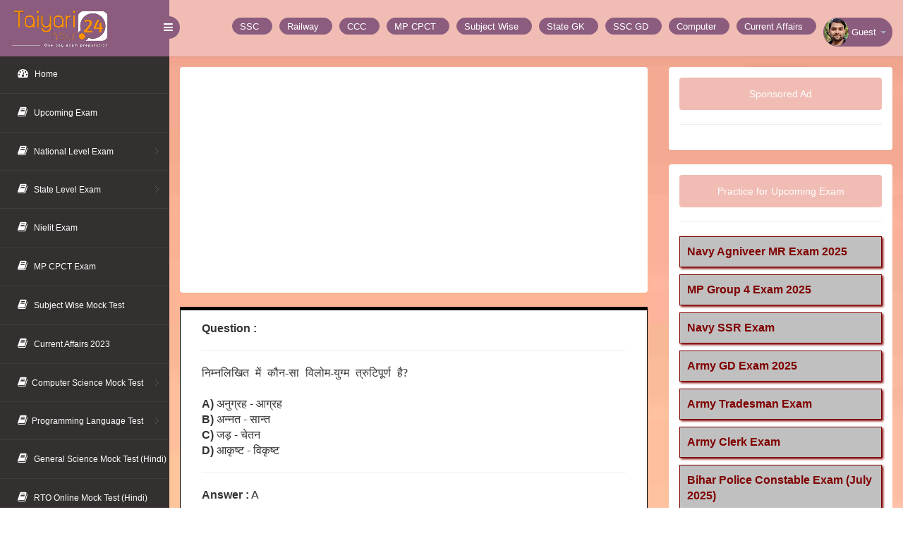

--- FILE ---
content_type: text/html; charset=UTF-8
request_url: https://taiyari24hour.com/question/11365
body_size: 6078
content:
<!DOCTYPE html>
<html>
<head><meta http-equiv="Content-Type" content="text/html; charset=utf-8">
<title>निम्नलिखित में कौन-सा विलोम-युग्म त्रुटिपूर्ण है?</title>
<base href="https://taiyari24hour.com/">
<meta name="viewport" content="width=device-width, initial-scale=1">
<meta http-equiv='content-language' content='en-US'>
<meta name="robots" content="follow, index">
<meta name="title" content="निम्नलिखित में कौन-सा विलोम-युग्म त्रुटिपूर्ण है?"/>
<meta name="keywords" content="निम्नलिखित में कौन-सा विलोम-युग्म त्रुटिपूर्ण है?"/>
<meta name="description" content="निम्नलिखित में कौन-सा विलोम-युग्म त्रुटिपूर्ण है?" />
<link rel="canonical" href="https://taiyari24hour.com/question/11365" />
<link rel="icon" href="images/favicon.ico">

<meta name="google-site-verification" content="eRioNbEf8mhTjSzItKSPrJUN-UZjDEEyraXhBAUL0rk">
<meta name="msvalidate.01" content="82A8AE17D3BB0B47B51AB6241AA90D94">
<!-- Pinterest Validation -->
<meta name="p:domain_verify" content="c7ae1336676798a1720c6330692ec0c0">
<!-- Yandex Validation -->
<meta name="yandex-verification" content="86c20f629c1ac1a0"><!-- Google tag (gtag.js) -->
<script async src="https://www.googletagmanager.com/gtag/js?id=G-M9KNRT23XM"></script>
<script>
  window.dataLayer = window.dataLayer || [];
  function gtag(){dataLayer.push(arguments);}
  gtag('js', new Date());

  gtag('config', 'G-M9KNRT23XM');
</script>

<!--

<script>(function(w,d,s,l,i){w[l]=w[l]||[];w[l].push({'gtm.start':
new Date().getTime(),event:'gtm.js'});var f=d.getElementsByTagName(s)[0],
j=d.createElement(s),dl=l!='dataLayer'?'&l='+l:'';j.async=true;j.src=
'https://www.googletagmanager.com/gtm.js?id='+i+dl;f.parentNode.insertBefore(j,f);
})(window,document,'script','dataLayer','GTM-WDLTFDM3');</script>
-->
<script async src="https://pagead2.googlesyndication.com/pagead/js/adsbygoogle.js?client=ca-pub-5556123471416234"
     crossorigin="anonymous"></script>
<script async src="https://fundingchoicesmessages.google.com/i/pub-5556123471416234?ers=1"></script><script>(function() {function signalGooglefcPresent() {if (!window.frames['googlefcPresent']) {if (document.body) {const iframe = document.createElement('iframe'); iframe.style = 'width: 0; height: 0; border: none; z-index: -1000; left: -1000px; top: -1000px;'; iframe.style.display = 'none'; iframe.name = 'googlefcPresent'; document.body.appendChild(iframe);} else {setTimeout(signalGooglefcPresent, 0);}}}signalGooglefcPresent();})();</script>   


<link rel="stylesheet" href="css/bootstrap.min.css" type="text/css"/>
<link rel="stylesheet" href="css/font.css" type="text/css"/>
<link rel="stylesheet" href="css/font-awesome.css" type="text/css"/>
<link rel="stylesheet" href="css/style.css" type="text/css" />
<link rel="stylesheet" href="css/style-responsive.css" type="text/css"/>
<script type="text/javascript" src="https://taiyari24hour.com/js/jquery2.0.3.min.js"></script>
<link rel="stylesheet" href="css1/style.css" type="text/css" />

<style>
.scrollmenu li{
    padding-top:5px;
}

.w3-title{
    background:#bb8a4e;
    color:white;
    border-top:5px solid #dccaa0;
    border-right:5px solid #dccaa0;
}
.w3-title > h2{
    font-size:20px;
    padding:5px;
}
.w3-text-color-1{
    color:green;
}
.side-menu{
    //background:green;
}
.side-menu li{
    background:silver;
    border:1px solid maroon;
    margin-top:10px;
    padding:10px;
    box-shadow:2px 2px 3px maroon;
    list-style:none;
}
.side-menu li a{
    color:maroon;
    font-weight:bold;
}
p{
    font-family:auto;
    word-spacing:5px;
    line-height:inherit;
}
.mytable{
font-size:14px;}
</style>

</head>
<script type="text/javascript" async src="MathJax-2.7.3/latest.js?config=TeX-MML-AM_CHTML"></script>
<body id="starttimer">
<section id="container">
<!--header start-->
<!-- Header Top Code --> 
<header class="header fixed-top clearfix">
<!--logo start-->
<div class="brand">
            <a href="https://taiyari24hour.com/" class="logo">
        <img src="https://taiyari24hour.com/images/taiyari24hour-logo-00.png" alt="taiyari24hour" style="margin:-45px;width:230px;height:auto;object-fit:cover;">
    </a>
            <div class="sidebar-toggle-box">
        <div class="fa fa-bars"></div>
    </div>
</div>
<!--logo end-->
<div class="top-nav clearfix">
    <!--search & user info start-->
    <ul class="nav pull-right top-menu scrollmenu">
        
        <li>
            <a href="https://taiyari24hour.com/category/ssc-exam/" title="SSC Exam">
                <span class="username" style="padding:10px;"> SSC</span>
            </a>
        </li>
        <li>
            <a href="https://taiyari24hour.com/category/railway-exam/" title="Railway Exam">
                <span class="username" style="padding:10px;"> Railway</span>
            </a>
        </li>
        <li>
            <a href="https://taiyari24hour.com/nielit/ccc-exam/introduction/" title="CCC Exam">
                <span class="username" style="padding:10px;"> CCC</span>
            </a>
        </li>
        <li>
            <a href="https://taiyari24hour.com/mp-state/mp-cpct-exam/introduction/" title="MP CPCT Exam">
                <span class="username" style="padding:10px;"> MP CPCT</span>
            </a>
        </li>
        <li>
            <a href="https://taiyari24hour.com/mock-test/subject/" title="Subject Wise">
                <span class="username" style="padding:10px;"> Subject Wise</span>
            </a>
        </li>
        
        <li>
            <a href="https://taiyari24hour.com/mock-test/state-gk/" title="State Gk">
                <span class="username" style="padding:10px;"> State GK</span>
            </a>
        </li>
         <li>
            <a href="https://taiyari24hour.com/ssc/ssc-gd-constable-exam/introduction/" title="SSC GD Exam">
                <span class="username" style="padding:10px;"> SSC GD</span>
            </a>
        </li>
        <li>
            <a href="https://taiyari24hour.com/mock-test/computer/" title="Computer">
                <span class="username" style="padding:10px;"> Computer</span>
            </a>
        </li>
        <li>
            <a href="https://taiyari24hour.com/mock-test/current-affairs/" title="Current Affairs">
                <span class="username" style="padding:10px;"> Current Affairs</span>
            </a>
        </li>
        
                
     <li class="dropdown">
            <a data-toggle="dropdown" class="dropdown-toggle" href="#">
                <img alt="Sumit Kesharwani" src="images/sumit-1.png" loading="lazy" style="width:35px;height:auto;object-fit:cover;">
                <span class="username">Guest</span>
                <b class="caret"></b>
            </a>
            
            <ul class="dropdown-menu extended logout">
                                <li><a href="login.php"><i class="fa fa-sign-in"></i> Sign In</a></li>
                <li><a href="signup.php"><i class="fa fa-user-plus"></i> Sign Up</a></li>     
                                     <li><a href="https://whatsapp.com/channel/0029Va9na2v6buMHuqkqQ03e"><i class="fa fa-whatsapp text-success" aria-hidden="true"></i>Whatsapp Channel</a></li>
                <li><a href="https://www.youtube.com/channel/UCvkKqpwznOObXU8WNPvjQyw/videos"><i class="fa fa-youtube-play text-danger" aria-hidden="true"></i>Youtube Videos</a></li>
                <li><a href="https://play.google.com/store/apps/details?id=com.tanxe.android.taiyari24hour"><i class="fa fa-android text-success"></i> Download App</a></li>
                <li><a href="tel:8707767495"><i class="fa fa-phone"></i> 8707767495</a></li>
            </ul>
        </li>
    </ul>
</div>
</header>
<!--header end-->
<!--sidebar start-->
<aside>
<div id="sidebar" style="position:absolute;" class="nav-collapse">
    <!-- sidebar menu start-->
    <div class="leftside-navigation">
        <ul class="sidebar-menu" id="nav-accordion">
            <li>
    <a href="https://taiyari24hour.com/">
        <i class="fa fa-dashboard"></i>
            <span>Home</span>
    </a>     
            </li>
<li>
    <a href="https://taiyari24hour.com/">
        <i class="fa fa-book"></i>
            <span>Upcoming Exam</span>
    </a>
</li>
<li class="sub-menu">
    <a href="#">
        <i class="fa fa-book"></i>
            <span>National Level Exam</span>
    </a>
    <ul class="sub">
		<li><a href="https://taiyari24hour.com/category/ssc-exam/">SSC Exam</a></li>
		<li><a href="https://taiyari24hour.com/category/railway-exam/">Railway Exam</a></li>
		<li><a href="https://taiyari24hour.com/category/bank-exam/">Bank Exam</a></li>
		<li><a href="https://taiyari24hour.com/category/air-force-exam/">Air Force Exam</a></li>
		<li><a href="https://taiyari24hour.com/category/indian-navy-exam/">Indian Navy Exam</a></li>
		<li><a href="https://taiyari24hour.com/category/indian-army-exam/">Indian Army Exam</a></li>
	</ul>
</li>
<li class="sub-menu">
    <a  href="#">
        <i class="fa fa-book"></i>
            <span>State Level Exam</span>
    </a>
    <ul class="sub">
        <li><a href="https://taiyari24hour.com/category/mp-state-exam/">MP State Exam</a></li>
        <li><a href="https://taiyari24hour.com/category/up-state-exam/">UP State Exam</a></li>
        <li><a href="https://taiyari24hour.com/category/haryana-state-exam/">Haryana State Exam</a></li>
        <li><a href="https://taiyari24hour.com/category/rajasthan-state-exam/">Rajasthan State Exam</a></li>
        <li><a href="https://taiyari24hour.com/category/bihar-state-exam/">Bihar State Exam</a></li>
        <li><a href="https://taiyari24hour.com/category/chhattisgarh-state-exam/">Chhattisgarh State Exam</a></li>
        <li><a href="https://taiyari24hour.com/category/delhi-state-exam/">Delhi State Exam</a></li>
        <li><a href="https://taiyari24hour.com/category/hp-state-exam/">HP State Exam</a></li>
	</ul>
</li>
<li>
    <a href="https://taiyari24hour.com/category/nielit-exam/">
        <i class="fa fa-book"></i>
            <span>Nielit Exam</span>
    </a>
</li>
            <li>
    <a href="https://taiyari24hour.com/mp-state/mp-cpct-exam/introduction/">
        <i class="fa fa-book"></i>
            <span>MP CPCT Exam</span>
    </a>
</li>
<li>
    <a href="https://taiyari24hour.com/mock-test/subject/">
        <i class="fa fa-book"></i>
            <span>Subject Wise Mock Test</span>
    </a>
</li>
<li>
    <a href="https://taiyari24hour.com/mock-test/current-affairs/">
                        <i class="fa fa-book"></i>
                        <span>Current Affairs 2023</span>
    </a>
</li>
<li class="sub-menu">
    <a href="#">
        <i class="fa fa-book"></i><span>Computer Science Mock Test</span>
    </a>
    <ul class="sub">
		<li><a href="https://taiyari24hour.com/test-paper-in-hindi/computer-gk-online-test/">Computer GK in Hindi</a></li>
		<li><a href="https://taiyari24hour.com/test-paper-in-english/tally-online-test/">Tally Mock Test (English)</a></li>
		<li><a href="https://taiyari24hour.com/test-paper-in-hindi/tally-online-test/">Tally Mock Test (Hindi)</a></li>
		<li><a href="https://taiyari24hour.com/test-paper-in-english/gst-online-test/">GST Mock Test (English)</a></li>
			    
    </ul>
</li>
<li class="sub-menu">
    <a href="#">
        <i class="fa fa-book"></i><span>Programming Language Test</span>
    </a>
    <ul class="sub">
		<li><a href="https://taiyari24hour.com/test-paper-in-english/php-online-test/">PHP Mock Test</a></li>
		<li><a href="https://taiyari24hour.com/test-paper-in-english/javascript-online-test/">Javascript Mock Test</a></li>
		<li><a href="https://taiyari24hour.com/test-paper-in-english/c-language-online-test/">C Programming Mock Test</a></li>
	</ul>
</li>
<li>
    <a href="https://taiyari24hour.com/test-paper-in-hindi/general-science-online-test/">
                        <i class="fa fa-book"></i>
                        <span>General Science Mock Test (Hindi)</span>
                    </a>
</li>
<li>
    <a href="https://taiyari24hour.com/test-paper-in-hindi/rto-exam-online-test/">
        <i class="fa fa-book"></i>
        <span>RTO Online Mock Test (Hindi)</span>
    </a>
</li>

<li>
    <a href="https://taiyari24hour.com/test-paper-in-hindi/rto-exam-online-test/">
        <i class="fa fa-book"></i>
        <span>RTO Online Mock Test (Hindi)</span>
    </a>
</li>
</ul>
		</div>
		
    </div>
    
</aside>
<!--sidebar end-->
<!--main content start-->
<section id="main-content">
	<section class="wrapper">
		<div class="mail-w3agile">
        <!-- page start-->
        <div class="row">
			<div class="col-sm-8 mail-w3agile">
                                   
<section class="panel">
    <div class="panel-body minimal exam-question">
        <div class="mail-option">
    <!--Ad Unit 1-->
<script async src="https://pagead2.googlesyndication.com/pagead/js/adsbygoogle.js?client=ca-pub-5556123471416234"
     crossorigin="anonymous"></script>
<!-- questions-ads-1 -->
<ins class="adsbygoogle"
     style="display:block"
     data-ad-client="ca-pub-5556123471416234"
     data-ad-slot="9835257874"
     data-ad-format="auto"
     data-full-width-responsive="true"></ins>
<script>
     (adsbygoogle = window.adsbygoogle || []).push({});
</script>        </div>
    </div>
</section>

                <section class="panel">
                    
                   
					<div class="panel-body minimal" style="border-width:5px 1px 1px 1px;border-style:solid;border-color:black;">
                        <div class="mail-option">
                            
                            <div class="col-md-12">
                              <strong>Question :</strong><hr>
                              <p style="text-align: justify;">निम्नलिखित में कौन-सा विलोम-युग्म त्रुटिपूर्ण है?</p><br>
                                                             <strong>A)</strong> अनुग्रह - आग्रह<br>
                               <strong>B)</strong> अन्नत - सान्त<br>
                               <strong>C)</strong> जड़ - चेतन<br>
                               <strong>D)</strong> आकृष्ट - विकृष्ट<br>
                                                              <hr/>
                               <strong>Answer :</strong> A<br>
                            </div>

                        </div>
                    </div>						
					
                        
					
                </section>
                
            

<section class="panel">
    <div class="panel-body minimal exam-question">
        <div class="mail-option">
         <h4 style="background:darkgrey;padding:10px;">Description :</h4><hr>
            <p style="text-align: justify;">अनुग्रह का विलोम शब्द आग्रह न होकर <strong>विग्रह</strong> विलोम होगा। अन्य सभी विकल्प सही है |</p> 
<hr>
<!--Ad Unit 2-->
<script async src="https://pagead2.googlesyndication.com/pagead/js/adsbygoogle.js?client=ca-pub-5556123471416234"
     crossorigin="anonymous"></script>
<!-- questions-ads-2 -->
<ins class="adsbygoogle"
     style="display:inline-block;width:300px;height:250px"
     data-ad-client="ca-pub-5556123471416234"
     data-ad-slot="7205358559"></ins>
<script>
     (adsbygoogle = window.adsbygoogle || []).push({});
</script>            
        </div>
    </div>
</section>

<section class="panel">
    <div class="panel-body minimal exam-question">
        <div class="mail-option">
         <h3 style="background:darkgrey;padding:10px;">Related Questions - 1</h3><hr>
            <div class="col-md-12">
                              
                              <p style="text-align: justify;"><strong>सौम्य</strong>&nbsp;शब्द का विलोम है-</p><br>
                                                              <strong>A)</strong> सौभाग्य<br>
                               <strong>B)</strong> उग्र<br>
                               <strong>C)</strong> शत्रु<br>
                               <strong>D)</strong> दुराशय<br>
                                                              
                               <hr/>
                               <p class="text-right"><a class="btn btn-md btn-primary" href="/question/11380">View Answer</a></p>
                            </div>  
        </div>
    </div>
</section>
<section class="panel">
    <div class="panel-body minimal exam-question">
        <div class="mail-option">
         <h3 style="background:darkgrey;padding:10px;">Related Questions - 2</h3><hr>
            <div class="col-md-12">
                              
                              <p style="text-align: justify;"><strong>सहोदर</strong> शब्द के विलोम शब्द चुनें।</p><br>
                                                              <strong>A)</strong> परोदर<br>
                               <strong>B)</strong> अधर<br>
                               <strong>C)</strong> अन्योदर्य<br>
                               <strong>D)</strong> कुधर<br>
                                                              
                               <hr/>
                               <p class="text-right"><a class="btn btn-md btn-primary" href="/question/11428">View Answer</a></p>
                            </div>  
        </div>
    </div>
</section>
<section class="panel">
    <div class="panel-body minimal exam-question">
        <div class="mail-option">
         <h3 style="background:darkgrey;padding:10px;">Related Questions - 3</h3><hr>
            <div class="col-md-12">
                              
                              <p style="text-align: justify;"><strong>निर्मल</strong> का विलोम शब्द क्या है-</p><br>
                                                              <strong>A)</strong> प्रदूषित<br>
                               <strong>B)</strong> काला<br>
                               <strong>C)</strong> मलिन<br>
                               <strong>D)</strong> दूषित<br>
                                                              
                               <hr/>
                               <p class="text-right"><a class="btn btn-md btn-primary" href="/question/10896">View Answer</a></p>
                            </div>  
        </div>
    </div>
</section>
<section class="panel">
    <div class="panel-body minimal exam-question">
        <div class="mail-option">
         <h3 style="background:darkgrey;padding:10px;">Related Questions - 4</h3><hr>
            <div class="col-md-12">
                              
                              <p style="text-align: justify;"><strong>आध्यात्मिक</strong> का विलोम शब्द क्या है?</p><br>
                                                              <strong>A)</strong> भौतिक<br>
                               <strong>B)</strong> पदार्थवादी<br>
                               <strong>C)</strong> निरीश्वरवादी<br>
                               <strong>D)</strong> विभाजन<br>
                                                              
                               <hr/>
                               <p class="text-right"><a class="btn btn-md btn-primary" href="/question/11508">View Answer</a></p>
                            </div>  
        </div>
    </div>
</section>
<section class="panel">
    <div class="panel-body minimal exam-question">
        <div class="mail-option">
         <h3 style="background:darkgrey;padding:10px;">Related Questions - 5</h3><hr>
            <div class="col-md-12">
                              
                              <p style="text-align: justify;"><strong>ऊर्ध्व</strong> शब्द का सही विलोम शब्द क्या है?&nbsp;</p><br>
                                                              <strong>A)</strong> अधः<br>
                               <strong>B)</strong> पुष्ट<br>
                               <strong>C)</strong> क्षाणिक<br>
                               <strong>D)</strong> अन्त<br>
                                                              
                               <hr/>
                               <p class="text-right"><a class="btn btn-md btn-primary" href="/question/11445">View Answer</a></p>
                            </div>  
        </div>
    </div>
</section>
                        
				
            </div>
            
<div class="col-sm-4 com-w3ls">
    <section class="panel">
    <div class="panel-body">
        <a href="javascript:void(0)"  class="btn btn-compose">Sponsored Ad</a><hr/>
    <div class="col-md-12">
    <!-- AdUnit-3 -->
        </div>
    </div>
    </section>
</div>
    
<div class="col-sm-4 com-w3ls">
    <section class="panel">
    <div class="panel-body">
    <a href="javascript:void(0)"  class="btn btn-compose">
        Practice for Upcoming Exam</a><hr/>
		<ul class="side-menu">
	<li><a href="test-paper-in-hindi/indian-navy-mr-online-test/">Navy Agniveer MR Exam 2025</a></li>        
	<li><a href="test-paper-in-hindi/mp-group-4-online-test/">MP Group 4 Exam 2025</a></li>        
	<li><a href="test-paper-in-hindi/indian-navy-ssr-online-test/">Navy SSR Exam</a></li>        
	<li><a href="test-paper-in-hindi/indian-army-gd-online-test/">Army GD Exam 2025</a></li>        
	<li><a href="test-paper-in-hindi/indian-army-tradesman-online-test/">Army Tradesman Exam</a></li>        
	<li><a href="test-paper-in-hindi/indian-army-clerk-online-test/">Army Clerk Exam</a></li>        
	<li><a href="test-paper-in-hindi/bihar-police-constable-online-test/">Bihar Police Constable Exam (July 2025)</a></li>        
	<li><a href="haryana-state/htet-exam/introduction/">HTET Exam (July 2025)</a></li>        
	<li><a href="test-paper-in-hindi/indian-army-technical-online-test/">Army Technical Exam</a></li>        
	<li><a href="uppsc/uppsc-ro-aro-exam/introduction/">UPPSC RO ARO Exam (July 2025)</a></li>        
	<li><a href="ssc/ssc-stenographer-exam/introduction/">SSC Steno Exam (Aug 2025)</a></li>        
	<li><a href="bank/ibps-bank-po-exam/introduction/">IBPS PO Exam {Aug 2025}</a></li>        
	<li><a href="rsmssb/rajasthan-patwari-exam/introduction/">RSMSSB Patwari Exam (17 Aug)</a></li>        
	<li><a href="upsssc/upsssc-pet-exam/introduction/">UPSSSC PET Exam (Sep 2025)</a></li>        
	<li><a href="test-paper-in-hindi/rajasthan-police-constable-online-test/">RJ Police Constable Exam (Sep 2025)</a></li>        
	<li><a href="bpsc/bpsc-prelims-exam/introduction/">BPSC Prelims Exam (Sep 2025)</a></li>        
	<li><a href="mppeb/mp-excise-constable/introduction/">MP Excise Constable</a></li>        
	<li><a href="ssc/ssc-cgl-exam/introduction/">SSC CGL (Tier 1) Exam (Sep 2025)</a></li>        
	<li><a href="bank/sbi-clerk-exam/introduction/">SBI Clerk Exam</a></li>        
	<li><a href="ssc/ssc-mts-exam/introduction/">SSC MTS Exam (Sep 2025)</a></li>        
	<li><a href="test-paper-in-hindi/itbp-constable-tradesman-online-test/">ITBP Constable Exam 2025</a></li>        
	<li><a href="test-paper-in-hindi/cisf-head-constable-online-test/">CISF Head Constable Exam</a></li>        
	<li><a href="test-paper-in-hindi/ibps-clerk-online-test/">IBPS Clerk Exam (Oct 2025)</a></li>        
	<li><a href="mptet/mptet-varg-3-exam/introduction/">MPTET Varg 3 (PRT) Exam 2025</a></li>        
	<li><a href="mppeb/mp-police-constable/introduction/">MP Police Constable Exam 2025</a></li>        
	<li><a href="ssc/ssc-chsl-exam/introduction/">SSC CHSL Exam (Nov 2025)</a></li>        
	<li><a href="test-paper-in-hindi/ssc-delhi-police-constable-online-test/">Delhi Police Constable Exam 2025</a></li>        
	<li><a href="railway/railway-group-d-exam/introduction/">Railway Group D Exam</a></li>        
	<li><a href="upsssc/upsssc-stenographer-exam/introduction/">UPSSSC Steno Exam (Advt. No. 02/2024)</a></li>        
	<li><a href="test-paper-in-hindi/bsf-tradesman-online-test/">BSF Constable Tradesman Exam</a></li>        
	<li><a href="bsf/bsf-head-constable-ro-rm-exam/introduction/">BSF HC RO/RM Exam 2025</a></li>        
	<li><a href="ssc/ssc-cpo-exam/introduction/">SSC CPO Exam 2025</a></li>        
	<li><a href="bihar-police/bihar-police-driver-exam/introduction/">Bihar Police Driver Exam 2025</a></li>        
	<li><a href="delhi-police/delhi-police-driver-exam/introduction/">Delhi Police Driver Exam 2025</a></li>        
	<li><a href="rajasthan-state/rscit-exam/introduction/">RSCIT Exam 2025 (14 Dec)</a></li>        
	<li><a href="nielit/ccc-exam/introduction/">CCC Exam (Jan 2026)</a></li>        
	<li><a href="mp-state/mp-cpct-exam/introduction/">MP CPCT Exam (Jan 2026)</a></li>        
	<li><a href="test-paper-in-english/afcat-online-test/">AFCAT Exam 01/2026 (Jan)</a></li>        
	<li><a href="delhi-police/delhi-police-hcm-exam/introduction/">Delhi Police HCM Exam 2025</a></li>        
	<li><a href="mppeb/mp-si-exam/introduction/">MP Police SI Exam 2025</a></li>        
	<li><a href="bihar-police/bihar-si-exam/introduction/">Bihar Si Exam 2026</a></li>        
	<li><a href="test-paper-in-hindi/upsssc-junior-assistant-online-test/">UPSSSC JA Exam (Advt No. 12/2024)</a></li>        
	<li><a href="bssc/bssc-inter-level-exam/introduction/">BSSC Inter Level Exam</a></li>        
	<li><a href="teaching/ctet-exam/introduction/">CTET Exam 2026</a></li>        
	<li><a href="up-police/up-home-guard-exam/introduction/">UP Home Guard Exam 2025</a></li>        
	<li><a href="up-police/up-si-exam/introduction/">UP SI Exam 2025</a></li>        
	<li><a href="ssc/ssc-gd-constable-exam/introduction/#google_vignette">SSC GD Exam 2026</a></li>        
	<li><a href="railway/rrb-ntpc-exam/introduction/">RRB NTPC Exam 2025</a></li>        
	<li><a href="rajasthan-police/rajasthan-police-si-exam/introduction/">Rajasthan Police SI Exam 2025</a></li>        
	<li><a href="bssc/bssc-cgl-exam/introduction/">BSSC CGL Exam 2025</a></li>        
	<li><a href="upsssc/up-lekhpal-exam/introduction/">UP Lekhpal Exam 2026</a></li>        
	<li><a href="up-police/up-police-constable-exam/introduction/">UP Police Constable Exam 2026</a></li>        
        </ul>
    </div>
    </section>
</div>

            
<div class="col-sm-4 com-w3ls">
    <section class="panel">
    <div class="panel-body">
    <a href="javascript:void(0)"  class="btn btn-compose"> Advertise </a><hr>
<!-- AdUnit-4 -->
    </div>
    </section>
</div>
</div>
<!-- page end-->
</div>
</section>
 <!-- footer -->
		  
<!--------- Footer Code -------> 
<div class="footer">
    <div>
	<a href="https://taiyari24hour.com/privacy-policy.php"><span style="color:#110909;">Privacy Policy</span></a> |
	<a href="https://taiyari24hour.com/disclaimer.php"><span style="color:#110909;">Disclaimer</span></a> |
	<a href="https://taiyari24hour.com/terms-and-condition.php"><span style="color:#110909;">Terms and Conditions</span></a> |
	<a href="https://taiyari24hour.com/aboutus.php"><span style="color:#110909;">About Us</span></a> |
	<a href="https://taiyari24hour.com/contactus.php"><span style="color:#110909;">Contact Us</span></a> | <strong><a style="color:#0A1A0C;font-weight:bold;" href="https://play.google.com/store/apps/details?id=com.tanxe.android.taiyari24hour"><i class="fa fa-android"></i> Download App</a></strong>
	<span class="pull-right">
		          <!--<a href="//www.dmca.com/Protection/Status.aspx?ID=24818abb-6400-4a1f-976c-7074e48d68d8" title="DMCA.com Protection Status" class="dmca-badge"> <img src ="https://images.dmca.com/Badges/dmca_protected_sml_120m.png?ID=24818abb-6400-4a1f-976c-7074e48d68d8"  alt="DMCA.com Protection Status" height="30" width="120"/></a>  <script src="https://images.dmca.com/Badges/DMCABadgeHelper.min.js" > </script>-->
		          
	</span>
	</div>
	<div class="clearfix"></div><hr>
	<p style="color:#000000;">© 2018 - 2026. All rights reserved | Design by <a style="color:#000000;font-weight:bold;" href="https://taiyari24hour.com/">Taiyari24hour</a> </p><br><br>
</div>  <!-- / footer -->
</section>
<!--main content end-->
</section>
<script src="https://taiyari24hour.com/js/bootstrap.min.js"></script>
<script  src="https://taiyari24hour.com/js/jquery.dcjqaccordion.2.7.js"></script>
<script  src="https://taiyari24hour.com/js/scripts.js"></script>
<script  src="https://taiyari24hour.com/js/jquery.slimscroll.js"></script>
<script  src="https://taiyari24hour.com/js/jquery.nicescroll.js"></script>
<!--[if lte IE 8]><script language="javascript" type="text/javascript" src="js/flot-chart/excanvas.min.js"></script><![endif]-->
<script  src="https://taiyari24hour.com/js/jquery.scrollTo.js"></script>
</body>
</html>

--- FILE ---
content_type: text/html; charset=utf-8
request_url: https://www.google.com/recaptcha/api2/aframe
body_size: 264
content:
<!DOCTYPE HTML><html><head><meta http-equiv="content-type" content="text/html; charset=UTF-8"></head><body><script nonce="iYyacnFQkdB17FBuSxKnng">/** Anti-fraud and anti-abuse applications only. See google.com/recaptcha */ try{var clients={'sodar':'https://pagead2.googlesyndication.com/pagead/sodar?'};window.addEventListener("message",function(a){try{if(a.source===window.parent){var b=JSON.parse(a.data);var c=clients[b['id']];if(c){var d=document.createElement('img');d.src=c+b['params']+'&rc='+(localStorage.getItem("rc::a")?sessionStorage.getItem("rc::b"):"");window.document.body.appendChild(d);sessionStorage.setItem("rc::e",parseInt(sessionStorage.getItem("rc::e")||0)+1);localStorage.setItem("rc::h",'1769743037743');}}}catch(b){}});window.parent.postMessage("_grecaptcha_ready", "*");}catch(b){}</script></body></html>

--- FILE ---
content_type: text/css
request_url: https://taiyari24hour.com/css1/style.css
body_size: -164
content:

@media only screen and (max-width: 600px) {
.box-practice{
    
}  
}
@media only screen and (max-width: 600px) {
  
}
@media only screen and (max-width: 600px) {
  
}
@media only screen and (max-width: 600px) {
  
}


--- FILE ---
content_type: application/javascript
request_url: https://taiyari24hour.com/js/scripts.js
body_size: 1710
content:
(function ($) {
    "use strict";
    $(document).ready(function () {
        /*==Left Navigation Accordion ==*/
        if ($.fn.dcAccordion) {
            $('#nav-accordion').dcAccordion({
                eventType: 'click',
                autoClose: true,
                saveState: true,
                disableLink: true,
                speed: 'slow',
                showCount: false,
                autoExpand: true,
                classExpand: 'dcjq-current-parent'
            });
        }
        /*==Slim Scroll ==*/
        if ($.fn.slimScroll) {
            $('.event-list').slimscroll({
                height: '305px',
                wheelStep: 20
            });
            $('.conversation-list').slimscroll({
                height: '360px',
                wheelStep: 35
            });
            $('.to-do-list').slimscroll({
                height: '300px',
                wheelStep: 35
            });
        }
        /*==Nice Scroll ==*/
        if ($.fn.niceScroll) {


            $(".leftside-navigation").niceScroll({
                cursorcolor: "#8b5c7e",
                cursorborder: "0px solid #fff",
                cursorborderradius: "0px",
                cursorwidth: "3px"
            });

            $(".leftside-navigation").getNiceScroll().resize();
            if ($('#sidebar').hasClass('hide-left-bar')) {
                $(".leftside-navigation").getNiceScroll().hide();
            }
            $(".leftside-navigation").getNiceScroll().show();

            $(".right-stat-bar").niceScroll({
                cursorcolor: "#fa9770",
                cursorborder: "0px solid #fff",
                cursorborderradius: "0px",
                cursorwidth: "3px"
            });

        }

        /*==Easy Pie chart ==*/
        if ($.fn.easyPieChart) {

            $('.notification-pie-chart').easyPieChart({
                onStep: function (from, to, percent) {
                    $(this.el).find('.percent').text(Math.round(percent));
                },
                barColor: "#39b6ac",
                lineWidth: 3,
                size: 50,
                trackColor: "#efefef",
                scaleColor: "#cccccc"

            });

            $('.pc-epie-chart').easyPieChart({
                onStep: function(from, to, percent) {
                    $(this.el).find('.percent').text(Math.round(percent));
                },
                barColor: "#5bc6f0",
                lineWidth: 3,
                size:50,
                trackColor: "#32323a",
                scaleColor:"#cccccc"

            });

        }

        /*== SPARKLINE==*/
        if ($.fn.sparkline) {

            $(".d-pending").sparkline([3, 1], {
                type: 'pie',
                width: '40',
                height: '40',
                sliceColors: ['#e1e1e1', '#8175c9']
            });



            var sparkLine = function () {
                $(".sparkline").each(function () {
                    var $data = $(this).data();
                    ($data.type == 'pie') && $data.sliceColors && ($data.sliceColors = eval($data.sliceColors));
                    ($data.type == 'bar') && $data.stackedBarColor && ($data.stackedBarColor = eval($data.stackedBarColor));

                    $data.valueSpots = {
                        '0:': $data.spotColor
                    };
                    $(this).sparkline($data.data || "html", $data);


                    if ($(this).data("compositeData")) {
                        $spdata.composite = true;
                        $spdata.minSpotColor = false;
                        $spdata.maxSpotColor = false;
                        $spdata.valueSpots = {
                            '0:': $spdata.spotColor
                        };
                        $(this).sparkline($(this).data("compositeData"), $spdata);
                    };
                });
            };

            var sparkResize;
            $(window).resize(function (e) {
                clearTimeout(sparkResize);
                sparkResize = setTimeout(function () {
                    sparkLine(true)
                }, 500);
            });
            sparkLine(false);



        }



        if ($.fn.plot) {
            var datatPie = [30, 50];
            // DONUT
            $.plot($(".target-sell"), datatPie, {
                series: {
                    pie: {
                        innerRadius: 0.6,
                        show: true,
                        label: {
                            show: false

                        },
                        stroke: {
                            width: .01,
                            color: '#fff'

                        }
                    }




                },

                legend: {
                    show: true
                },
                grid: {
                    hoverable: true,
                    clickable: true
                },

                colors: ["#ff6d60", "#cbcdd9"]
            });
        }



        /*==Collapsible==*/
        $('.widget-head').click(function (e) {
            var widgetElem = $(this).children('.widget-collapse').children('i');

            $(this)
                .next('.widget-container')
                .slideToggle('slow');
            if ($(widgetElem).hasClass('ico-minus')) {
                $(widgetElem).removeClass('ico-minus');
                $(widgetElem).addClass('ico-plus');
            } else {
                $(widgetElem).removeClass('ico-plus');
                $(widgetElem).addClass('ico-minus');
            }
            e.preventDefault();
        });




        /*==Sidebar Toggle==*/

        $(".leftside-navigation .sub-menu > a").click(function () {
            var o = ($(this).offset());
            var diff = 80 - o.top;
            if (diff > 0)
                $(".leftside-navigation").scrollTo("-=" + Math.abs(diff), 500);
            else
                $(".leftside-navigation").scrollTo("+=" + Math.abs(diff), 500);
        });



        $('.sidebar-toggle-box .fa-bars').click(function (e) {

            $(".leftside-navigation").niceScroll({
                cursorcolor: "#1FB5AD",
                cursorborder: "0px solid #fff",
                cursorborderradius: "0px",
                cursorwidth: "3px"
            });

            $('#sidebar').toggleClass('hide-left-bar');
            if ($('#sidebar').hasClass('hide-left-bar')) {
                $(".leftside-navigation").getNiceScroll().hide();
            }
            $(".leftside-navigation").getNiceScroll().show();
            $('#main-content').toggleClass('merge-left');
            e.stopPropagation();
            if ($('#container').hasClass('open-right-panel')) {
                $('#container').removeClass('open-right-panel')
            }
            if ($('.right-sidebar').hasClass('open-right-bar')) {
                $('.right-sidebar').removeClass('open-right-bar')
            }

            if ($('.header').hasClass('merge-header')) {
                $('.header').removeClass('merge-header')
            }


        });
        $('.toggle-right-box .fa-bars').click(function (e) {
            $('#container').toggleClass('open-right-panel');
            $('.right-sidebar').toggleClass('open-right-bar');
            $('.header').toggleClass('merge-header');

            e.stopPropagation();
        });

        $('.header,#main-content,#sidebar').click(function () {
            if ($('#container').hasClass('open-right-panel')) {
                $('#container').removeClass('open-right-panel')
            }
            if ($('.right-sidebar').hasClass('open-right-bar')) {
                $('.right-sidebar').removeClass('open-right-bar')
            }

            if ($('.header').hasClass('merge-header')) {
                $('.header').removeClass('merge-header')
            }


        });


        $('.panel .tools .fa').click(function () {
            var el = $(this).parents(".panel").children(".panel-body");
            if ($(this).hasClass("fa-chevron-down")) {
                $(this).removeClass("fa-chevron-down").addClass("fa-chevron-up");
                el.slideUp(200);
            } else {
                $(this).removeClass("fa-chevron-up").addClass("fa-chevron-down");
                el.slideDown(200); }
        });



        $('.panel .tools .fa-times').click(function () {
            $(this).parents(".panel").parent().remove();
        });

        // tool tips

        //$('.tooltips').tooltip();

        // popovers

        $('.popovers').popover();


    });


})(jQuery);

--- FILE ---
content_type: application/javascript; charset=utf-8
request_url: https://fundingchoicesmessages.google.com/f/AGSKWxWFiZDRt4XGSFf7jF5ZZAw-MJ4BAeTux7G3QJpakOVONIQYDqmEB7jar1tBViJytQNi6HEXarhYDvXVl68On81jjgPW6iSr5HeKQJ7toDFb1umiaypLW9fztR1JCCkspQAvulMdqRDeHIlSwjRN90QAT-PPYftlc6iSI_TXYFv5Wh2RszlVhomj9MYt/_&ad_keyword=/advertisment4./adx-exchange./videoad./responsive-ad.
body_size: -1284
content:
window['ded995d3-c3eb-4aef-8ba6-240ac099ace4'] = true;